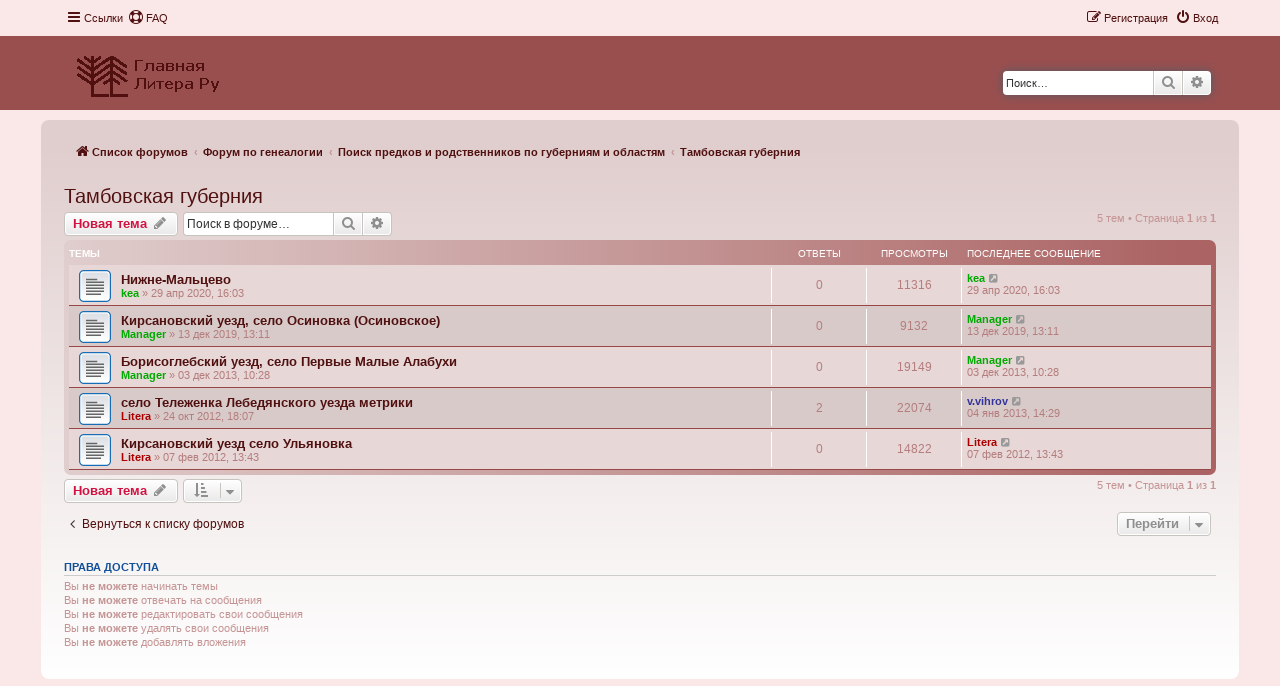

--- FILE ---
content_type: text/html; charset=UTF-8
request_url: https://forum.litera-ru.ru/viewforum.php?f=98&sid=0a6334adcbae26dbce4bd21f215b9176
body_size: 8161
content:
<!DOCTYPE html>
<html dir="ltr" lang="ru">
<head>
<meta charset="utf-8" />
<meta http-equiv="X-UA-Compatible" content="IE=edge">
<meta name="viewport" content="width=device-width, initial-scale=1" />

<title>Тамбовская губерния - </title>


	<link rel="canonical" href="https://forum.litera-ru.ru/viewforum.php?f=98">

<!--
	phpBB style name: Prosilver New Edition ( phpBB 3.3.7 )
	Based on style:   prosilver (this is the default phpBB3 style)
	Original author:  Tom Beddard ( http://www.subBlue.com/ )
	Modified by:      Origin ( https://caforum.fr )
-->


<link href="./assets/css/font-awesome.min.css?assets_version=6" rel="stylesheet">
<link href="./styles/prosilver/theme/stylesheet.css?assets_version=6" rel="stylesheet">
<link href="./styles/prosilver/theme/ru/stylesheet.css?assets_version=6" rel="stylesheet">
<link href="./styles/prosilver_ne/theme/prosilver_ne.css?assets_version=6" rel="stylesheet">




<!--[if lte IE 9]>
	<link href="./styles/prosilver/theme/tweaks.css?assets_version=6" rel="stylesheet">
<![endif]-->





</head>
<body id="phpbb" class="nojs notouch section-viewforum ltr ">


	<a id="top" class="top-anchor" accesskey="t"></a>
	<div id="page-header">
		<div class="navbar" role="navigation">
	<div class="navbar-container navbar-top">
	<div class="inner">

	<ul id="nav-main" class="nav-main linklist" role="menubar">

		<li id="quick-links" class="quick-links dropdown-container responsive-menu" data-skip-responsive="true">
			<a href="#" class="dropdown-trigger">
				<i class="icon fa-bars fa-fw" aria-hidden="true"></i><span>Ссылки</span>
			</a>
			<div class="dropdown">
				<div class="pointer"><div class="pointer-inner"></div></div>
				<ul class="dropdown-contents" role="menu">
					
											<li class="separator"></li>
																									<li>
								<a href="./search.php?search_id=unanswered&amp;sid=6f8c2b646be0aa5aff8e2b8593bbbf77" role="menuitem">
									<i class="icon fa-file-o fa-fw icon-gray" aria-hidden="true"></i><span>Темы без ответов</span>
								</a>
							</li>
							<li>
								<a href="./search.php?search_id=active_topics&amp;sid=6f8c2b646be0aa5aff8e2b8593bbbf77" role="menuitem">
									<i class="icon fa-file-o fa-fw icon-blue" aria-hidden="true"></i><span>Активные темы</span>
								</a>
							</li>
							<li class="separator"></li>
							<li>
								<a href="./search.php?sid=6f8c2b646be0aa5aff8e2b8593bbbf77" role="menuitem">
									<i class="icon fa-search fa-fw" aria-hidden="true"></i><span>Поиск</span>
								</a>
							</li>
					
										<li class="separator"></li>

									</ul>
			</div>
		</li>

				<li data-skip-responsive="true">
			<a href="/app.php/help/faq?sid=6f8c2b646be0aa5aff8e2b8593bbbf77" rel="help" title="Часто задаваемые вопросы" role="menuitem">
				<i class="icon fa-life-ring fa-fw" aria-hidden="true"></i><span>FAQ</span>
			</a>
		</li>
						
			<li class="rightside"  data-skip-responsive="true">
			<a href="./ucp.php?mode=login&amp;redirect=viewforum.php%3Ff%3D98&amp;sid=6f8c2b646be0aa5aff8e2b8593bbbf77" title="Вход" accesskey="x" role="menuitem">
				<i class="icon fa-power-off fa-fw" aria-hidden="true"></i><span>Вход</span>
			</a>
		</li>
					<li class="rightside" data-skip-responsive="true">
				<a href="./ucp.php?mode=register&amp;sid=6f8c2b646be0aa5aff8e2b8593bbbf77" role="menuitem">
					<i class="icon fa-pencil-square-o  fa-fw" aria-hidden="true"></i><span>Регистрация</span>
				</a>
			</li>
						</ul>
	</div>
	</div>
</div>		<div class="headerbar" role="banner">
		<div class="headerbar-container">
					<div class="inner">

			<div id="site-description" class="site-description">
				<a id="logo" class="logo" href="https://litera-ru.ru/" title="Список форумов">
					<span class="site_logo"></span>
				</a>
				<h1></h1>
				<p></p>
				<p class="skiplink"><a href="#start_here">Пропустить</a></p>
			</div>

									<div id="search-box" class="search-box search-header" role="search">
				<form action="./search.php?sid=6f8c2b646be0aa5aff8e2b8593bbbf77" method="get" id="search">
				<fieldset>
					<input name="keywords" id="keywords" type="search" maxlength="128" title="Ключевые слова" class="inputbox search tiny" size="20" value="" placeholder="Поиск…" />
					<button class="button button-search" type="submit" title="Поиск">
						<i class="icon fa-search fa-fw" aria-hidden="true"></i><span class="sr-only">Поиск</span>
					</button>
					<a href="./search.php?sid=6f8c2b646be0aa5aff8e2b8593bbbf77" class="button button-search-end" title="Расширенный поиск">
						<i class="icon fa-cog fa-fw" aria-hidden="true"></i><span class="sr-only">Расширенный поиск</span>
					</a>
					<input type="hidden" name="sid" value="6f8c2b646be0aa5aff8e2b8593bbbf77" />

				</fieldset>
				</form>
			</div>
						
			</div>
						</div>
			</div>
		</div>
		
<div id="wrap" class="wrap">		
				<div class="navbar nav-wrap" role="navigation">
	<div class="inner">
	<ul id="nav-breadcrumbs" class="nav-breadcrumbs linklist navlinks" role="menubar">
				
		
		<li class="breadcrumbs" itemscope itemtype="https://schema.org/BreadcrumbList">

			
							<span class="crumb" itemtype="https://schema.org/ListItem" itemprop="itemListElement" itemscope><a itemprop="item" href="./index.php?sid=6f8c2b646be0aa5aff8e2b8593bbbf77" accesskey="h" data-navbar-reference="index"><i class="icon fa-home fa-fw"></i><span itemprop="name">Список форумов</span></a><meta itemprop="position" content="1" /></span>

											
								<span class="crumb" itemtype="https://schema.org/ListItem" itemprop="itemListElement" itemscope data-forum-id="115"><a itemprop="item" href="./viewforum.php?f=115&amp;sid=6f8c2b646be0aa5aff8e2b8593bbbf77"><span itemprop="name">Форум по генеалогии</span></a><meta itemprop="position" content="2" /></span>
															
								<span class="crumb" itemtype="https://schema.org/ListItem" itemprop="itemListElement" itemscope data-forum-id="27"><a itemprop="item" href="./viewforum.php?f=27&amp;sid=6f8c2b646be0aa5aff8e2b8593bbbf77"><span itemprop="name">Поиск предков и родственников по губерниям и областям</span></a><meta itemprop="position" content="3" /></span>
															
								<span class="crumb" itemtype="https://schema.org/ListItem" itemprop="itemListElement" itemscope data-forum-id="98"><a itemprop="item" href="./viewforum.php?f=98&amp;sid=6f8c2b646be0aa5aff8e2b8593bbbf77"><span itemprop="name">Тамбовская губерния</span></a><meta itemprop="position" content="4" /></span>
							
					</li>

		
					<li class="rightside responsive-search">
				<a href="./search.php?sid=6f8c2b646be0aa5aff8e2b8593bbbf77" title="Параметры расширенного поиска" role="menuitem">
					<i class="icon fa-search fa-fw" aria-hidden="true"></i><span class="sr-only">Поиск</span>
				</a>
			</li>
			</ul>

	</div>
</div>

	
	<a id="start_here" class="anchor"></a>
	<div id="page-body" class="page-body" role="main">
		
		<h2 class="forum-title"><a href="./viewforum.php?f=98&amp;sid=6f8c2b646be0aa5aff8e2b8593bbbf77">Тамбовская губерния</a></h2>
<div>
	<!-- NOTE: remove the style="display: none" when you want to have the forum description on the forum body -->
	<div style="display: none !important;">Создайте тему по фамилии или селу которое ищете<br /></div>	</div>



	<div class="action-bar bar-top">

				
		<a href="./posting.php?mode=post&amp;f=98&amp;sid=6f8c2b646be0aa5aff8e2b8593bbbf77" class="button" title="Новая тема">
							<span>Новая тема</span> <i class="icon fa-pencil fa-fw" aria-hidden="true"></i>
					</a>
				
			<div class="search-box" role="search">
			<form method="get" id="forum-search" action="./search.php?sid=6f8c2b646be0aa5aff8e2b8593bbbf77">
			<fieldset>
				<input class="inputbox search tiny" type="search" name="keywords" id="search_keywords" size="20" placeholder="Поиск в форуме…" />
				<button class="button button-search" type="submit" title="Поиск">
					<i class="icon fa-search fa-fw" aria-hidden="true"></i><span class="sr-only">Поиск</span>
				</button>
				<a href="./search.php?fid%5B%5D=98&amp;sid=6f8c2b646be0aa5aff8e2b8593bbbf77" class="button button-search-end" title="Расширенный поиск">
					<i class="icon fa-cog fa-fw" aria-hidden="true"></i><span class="sr-only">Расширенный поиск</span>
				</a>
				<input type="hidden" name="fid[0]" value="98" />
<input type="hidden" name="sid" value="6f8c2b646be0aa5aff8e2b8593bbbf77" />

			</fieldset>
			</form>
		</div>
	
	<div class="pagination">
				5 тем
					&bull; Страница <strong>1</strong> из <strong>1</strong>
			</div>

	</div>




	
			<div class="forumbg">
		<div class="inner">
		<ul class="topiclist">
			<li class="header">
				<dl class="row-item">
					<dt><div class="list-inner">Темы</div></dt>
					<dd class="posts">Ответы</dd>
					<dd class="views">Просмотры</dd>
					<dd class="lastpost"><span>Последнее сообщение</span></dd>
				</dl>
			</li>
		</ul>
		<ul class="topiclist topics">
	
				<li class="row bg1">
						<dl class="row-item topic_read">
				<dt title="Нет непрочитанных сообщений">
										<div class="list-inner">
																		<a href="./viewtopic.php?t=14136&amp;sid=6f8c2b646be0aa5aff8e2b8593bbbf77" class="topictitle">Нижне-Мальцево</a>																								<br />
						
												<div class="responsive-show" style="display: none;">
							Последнее сообщение  <a href="./memberlist.php?mode=viewprofile&amp;u=56&amp;sid=6f8c2b646be0aa5aff8e2b8593bbbf77" style="color: #00AA00;" class="username-coloured">kea</a> &laquo; <a href="./viewtopic.php?p=15673&amp;sid=6f8c2b646be0aa5aff8e2b8593bbbf77#p15673" title="Перейти к последнему сообщению"><time datetime="2020-04-29T13:03:23+00:00">29 апр 2020, 16:03</time></a>
													</div>
													
						<div class="topic-poster responsive-hide left-box">
																												 <a href="./memberlist.php?mode=viewprofile&amp;u=56&amp;sid=6f8c2b646be0aa5aff8e2b8593bbbf77" style="color: #00AA00;" class="username-coloured">kea</a> &raquo; <time datetime="2020-04-29T13:03:23+00:00">29 апр 2020, 16:03</time>
																				</div>

						
											</div>
				</dt>
				<dd class="posts">0 <dfn>Ответы</dfn></dd>
				<dd class="views">11316 <dfn>Просмотры</dfn></dd>
				<dd class="lastpost">
					<span><dfn>Последнее сообщение </dfn> <a href="./memberlist.php?mode=viewprofile&amp;u=56&amp;sid=6f8c2b646be0aa5aff8e2b8593bbbf77" style="color: #00AA00;" class="username-coloured">kea</a>													<a href="./viewtopic.php?p=15673&amp;sid=6f8c2b646be0aa5aff8e2b8593bbbf77#p15673" title="Перейти к последнему сообщению">
								<i class="icon fa-external-link-square fa-fw icon-lightgray icon-md" aria-hidden="true"></i><span class="sr-only"></span>
							</a>
												<br /><time datetime="2020-04-29T13:03:23+00:00">29 апр 2020, 16:03</time>
					</span>
				</dd>
			</dl>
					</li>
		
	

	
	
				<li class="row bg2">
						<dl class="row-item topic_read">
				<dt title="Нет непрочитанных сообщений">
										<div class="list-inner">
																		<a href="./viewtopic.php?t=14014&amp;sid=6f8c2b646be0aa5aff8e2b8593bbbf77" class="topictitle">Кирсановский уезд, село Осиновка (Осиновское)</a>																								<br />
						
												<div class="responsive-show" style="display: none;">
							Последнее сообщение  <a href="./memberlist.php?mode=viewprofile&amp;u=1392&amp;sid=6f8c2b646be0aa5aff8e2b8593bbbf77" style="color: #00AA00;" class="username-coloured">Manager</a> &laquo; <a href="./viewtopic.php?p=15543&amp;sid=6f8c2b646be0aa5aff8e2b8593bbbf77#p15543" title="Перейти к последнему сообщению"><time datetime="2019-12-13T10:11:14+00:00">13 дек 2019, 13:11</time></a>
													</div>
													
						<div class="topic-poster responsive-hide left-box">
																												 <a href="./memberlist.php?mode=viewprofile&amp;u=1392&amp;sid=6f8c2b646be0aa5aff8e2b8593bbbf77" style="color: #00AA00;" class="username-coloured">Manager</a> &raquo; <time datetime="2019-12-13T10:11:14+00:00">13 дек 2019, 13:11</time>
																				</div>

						
											</div>
				</dt>
				<dd class="posts">0 <dfn>Ответы</dfn></dd>
				<dd class="views">9132 <dfn>Просмотры</dfn></dd>
				<dd class="lastpost">
					<span><dfn>Последнее сообщение </dfn> <a href="./memberlist.php?mode=viewprofile&amp;u=1392&amp;sid=6f8c2b646be0aa5aff8e2b8593bbbf77" style="color: #00AA00;" class="username-coloured">Manager</a>													<a href="./viewtopic.php?p=15543&amp;sid=6f8c2b646be0aa5aff8e2b8593bbbf77#p15543" title="Перейти к последнему сообщению">
								<i class="icon fa-external-link-square fa-fw icon-lightgray icon-md" aria-hidden="true"></i><span class="sr-only"></span>
							</a>
												<br /><time datetime="2019-12-13T10:11:14+00:00">13 дек 2019, 13:11</time>
					</span>
				</dd>
			</dl>
					</li>
		
	

	
	
				<li class="row bg1">
						<dl class="row-item topic_read">
				<dt title="Нет непрочитанных сообщений">
										<div class="list-inner">
																		<a href="./viewtopic.php?t=1068&amp;sid=6f8c2b646be0aa5aff8e2b8593bbbf77" class="topictitle">Борисоглебский уезд, село Первые Малые Алабухи</a>																								<br />
						
												<div class="responsive-show" style="display: none;">
							Последнее сообщение  <a href="./memberlist.php?mode=viewprofile&amp;u=1392&amp;sid=6f8c2b646be0aa5aff8e2b8593bbbf77" style="color: #00AA00;" class="username-coloured">Manager</a> &laquo; <a href="./viewtopic.php?p=1671&amp;sid=6f8c2b646be0aa5aff8e2b8593bbbf77#p1671" title="Перейти к последнему сообщению"><time datetime="2013-12-03T07:28:08+00:00">03 дек 2013, 10:28</time></a>
													</div>
													
						<div class="topic-poster responsive-hide left-box">
																												 <a href="./memberlist.php?mode=viewprofile&amp;u=1392&amp;sid=6f8c2b646be0aa5aff8e2b8593bbbf77" style="color: #00AA00;" class="username-coloured">Manager</a> &raquo; <time datetime="2013-12-03T07:28:08+00:00">03 дек 2013, 10:28</time>
																				</div>

						
											</div>
				</dt>
				<dd class="posts">0 <dfn>Ответы</dfn></dd>
				<dd class="views">19149 <dfn>Просмотры</dfn></dd>
				<dd class="lastpost">
					<span><dfn>Последнее сообщение </dfn> <a href="./memberlist.php?mode=viewprofile&amp;u=1392&amp;sid=6f8c2b646be0aa5aff8e2b8593bbbf77" style="color: #00AA00;" class="username-coloured">Manager</a>													<a href="./viewtopic.php?p=1671&amp;sid=6f8c2b646be0aa5aff8e2b8593bbbf77#p1671" title="Перейти к последнему сообщению">
								<i class="icon fa-external-link-square fa-fw icon-lightgray icon-md" aria-hidden="true"></i><span class="sr-only"></span>
							</a>
												<br /><time datetime="2013-12-03T07:28:08+00:00">03 дек 2013, 10:28</time>
					</span>
				</dd>
			</dl>
					</li>
		
	

	
	
				<li class="row bg2">
						<dl class="row-item topic_read">
				<dt title="Нет непрочитанных сообщений">
										<div class="list-inner">
																		<a href="./viewtopic.php?t=772&amp;sid=6f8c2b646be0aa5aff8e2b8593bbbf77" class="topictitle">село Тележенка Лебедянского уезда метрики</a>																								<br />
						
												<div class="responsive-show" style="display: none;">
							Последнее сообщение  <a href="./memberlist.php?mode=viewprofile&amp;u=1412&amp;sid=6f8c2b646be0aa5aff8e2b8593bbbf77" style="color: #333399;" class="username-coloured">v.vihrov</a> &laquo; <a href="./viewtopic.php?p=1277&amp;sid=6f8c2b646be0aa5aff8e2b8593bbbf77#p1277" title="Перейти к последнему сообщению"><time datetime="2013-01-04T11:29:21+00:00">04 янв 2013, 14:29</time></a>
													</div>
														<span class="responsive-show left-box" style="display: none;">Ответы: <strong>2</strong></span>
													
						<div class="topic-poster responsive-hide left-box">
																												 <a href="./memberlist.php?mode=viewprofile&amp;u=2&amp;sid=6f8c2b646be0aa5aff8e2b8593bbbf77" style="color: #AA0000;" class="username-coloured">Litera</a> &raquo; <time datetime="2012-10-24T15:07:41+00:00">24 окт 2012, 18:07</time>
																				</div>

						
											</div>
				</dt>
				<dd class="posts">2 <dfn>Ответы</dfn></dd>
				<dd class="views">22074 <dfn>Просмотры</dfn></dd>
				<dd class="lastpost">
					<span><dfn>Последнее сообщение </dfn> <a href="./memberlist.php?mode=viewprofile&amp;u=1412&amp;sid=6f8c2b646be0aa5aff8e2b8593bbbf77" style="color: #333399;" class="username-coloured">v.vihrov</a>													<a href="./viewtopic.php?p=1277&amp;sid=6f8c2b646be0aa5aff8e2b8593bbbf77#p1277" title="Перейти к последнему сообщению">
								<i class="icon fa-external-link-square fa-fw icon-lightgray icon-md" aria-hidden="true"></i><span class="sr-only"></span>
							</a>
												<br /><time datetime="2013-01-04T11:29:21+00:00">04 янв 2013, 14:29</time>
					</span>
				</dd>
			</dl>
					</li>
		
	

	
	
				<li class="row bg1">
						<dl class="row-item topic_read">
				<dt title="Нет непрочитанных сообщений">
										<div class="list-inner">
																		<a href="./viewtopic.php?t=599&amp;sid=6f8c2b646be0aa5aff8e2b8593bbbf77" class="topictitle">Кирсановский уезд село Ульяновка</a>																								<br />
						
												<div class="responsive-show" style="display: none;">
							Последнее сообщение  <a href="./memberlist.php?mode=viewprofile&amp;u=2&amp;sid=6f8c2b646be0aa5aff8e2b8593bbbf77" style="color: #AA0000;" class="username-coloured">Litera</a> &laquo; <a href="./viewtopic.php?p=726&amp;sid=6f8c2b646be0aa5aff8e2b8593bbbf77#p726" title="Перейти к последнему сообщению"><time datetime="2012-02-07T10:43:39+00:00">07 фев 2012, 13:43</time></a>
													</div>
													
						<div class="topic-poster responsive-hide left-box">
																												 <a href="./memberlist.php?mode=viewprofile&amp;u=2&amp;sid=6f8c2b646be0aa5aff8e2b8593bbbf77" style="color: #AA0000;" class="username-coloured">Litera</a> &raquo; <time datetime="2012-02-07T10:43:39+00:00">07 фев 2012, 13:43</time>
																				</div>

						
											</div>
				</dt>
				<dd class="posts">0 <dfn>Ответы</dfn></dd>
				<dd class="views">14822 <dfn>Просмотры</dfn></dd>
				<dd class="lastpost">
					<span><dfn>Последнее сообщение </dfn> <a href="./memberlist.php?mode=viewprofile&amp;u=2&amp;sid=6f8c2b646be0aa5aff8e2b8593bbbf77" style="color: #AA0000;" class="username-coloured">Litera</a>													<a href="./viewtopic.php?p=726&amp;sid=6f8c2b646be0aa5aff8e2b8593bbbf77#p726" title="Перейти к последнему сообщению">
								<i class="icon fa-external-link-square fa-fw icon-lightgray icon-md" aria-hidden="true"></i><span class="sr-only"></span>
							</a>
												<br /><time datetime="2012-02-07T10:43:39+00:00">07 фев 2012, 13:43</time>
					</span>
				</dd>
			</dl>
					</li>
		
				</ul>
		</div>
	</div>
	

	<div class="action-bar bar-bottom">
					
			<a href="./posting.php?mode=post&amp;f=98&amp;sid=6f8c2b646be0aa5aff8e2b8593bbbf77" class="button" title="Новая тема">
							<span>Новая тема</span> <i class="icon fa-pencil fa-fw" aria-hidden="true"></i>
						</a>

					
					<form method="post" action="./viewforum.php?f=98&amp;sid=6f8c2b646be0aa5aff8e2b8593bbbf77">
			<div class="dropdown-container dropdown-container-left dropdown-button-control sort-tools">
	<span title="Настройки отображения и сортировки" class="button button-secondary dropdown-trigger dropdown-select">
		<i class="icon fa-sort-amount-asc fa-fw" aria-hidden="true"></i>
		<span class="caret"><i class="icon fa-sort-down fa-fw" aria-hidden="true"></i></span>
	</span>
	<div class="dropdown hidden">
		<div class="pointer"><div class="pointer-inner"></div></div>
		<div class="dropdown-contents">
			<fieldset class="display-options">
							<label>Показать: <select name="st" id="st"><option value="0" selected="selected">Все темы</option><option value="1">1 день</option><option value="7">7 дней</option><option value="14">2 недели</option><option value="30">1 месяц</option><option value="90">3 месяца</option><option value="180">6 месяцев</option><option value="365">1 год</option></select></label>
								<label>Поле сортировки: <select name="sk" id="sk"><option value="a">Автор</option><option value="t" selected="selected">Время размещения</option><option value="r">Ответы</option><option value="s">Заголовок</option><option value="v">Просмотры</option></select></label>
				<label>Порядок: <select name="sd" id="sd"><option value="a">по возрастанию</option><option value="d" selected="selected">по убыванию</option></select></label>
								<hr class="dashed" />
				<input type="submit" class="button2" name="sort" value="Перейти" />
						</fieldset>
		</div>
	</div>
</div>
			</form>
		
		<div class="pagination">
						5 тем
							 &bull; Страница <strong>1</strong> из <strong>1</strong>
					</div>
	</div>


<div class="action-bar actions-jump">
		<p class="jumpbox-return">
		<a href="./index.php?sid=6f8c2b646be0aa5aff8e2b8593bbbf77" class="left-box arrow-left" accesskey="r">
			<i class="icon fa-angle-left fa-fw icon-black" aria-hidden="true"></i><span>Вернуться к списку форумов</span>
		</a>
	</p>
	
		<div class="jumpbox dropdown-container dropdown-container-right dropdown-up dropdown-left dropdown-button-control" id="jumpbox">
			<span title="Перейти" class="button button-secondary dropdown-trigger dropdown-select">
				<span>Перейти</span>
				<span class="caret"><i class="icon fa-sort-down fa-fw" aria-hidden="true"></i></span>
			</span>
		<div class="dropdown">
			<div class="pointer"><div class="pointer-inner"></div></div>
			<ul class="dropdown-contents">
																				<li><a href="./viewforum.php?f=115&amp;sid=6f8c2b646be0aa5aff8e2b8593bbbf77" class="jumpbox-cat-link"> <span> Форум по генеалогии</span></a></li>
																<li><a href="./viewforum.php?f=27&amp;sid=6f8c2b646be0aa5aff8e2b8593bbbf77" class="jumpbox-sub-link"><span class="spacer"></span> <span>&#8627; &nbsp; Поиск предков и родственников по губерниям и областям</span></a></li>
																<li><a href="./viewforum.php?f=108&amp;sid=6f8c2b646be0aa5aff8e2b8593bbbf77" class="jumpbox-sub-link"><span class="spacer"></span><span class="spacer"></span> <span>&#8627; &nbsp; Рекомендация + образцы/пояснения</span></a></li>
																<li><a href="./viewforum.php?f=63&amp;sid=6f8c2b646be0aa5aff8e2b8593bbbf77" class="jumpbox-sub-link"><span class="spacer"></span><span class="spacer"></span> <span>&#8627; &nbsp; Владимирская губерния</span></a></li>
																<li><a href="./viewforum.php?f=64&amp;sid=6f8c2b646be0aa5aff8e2b8593bbbf77" class="jumpbox-sub-link"><span class="spacer"></span><span class="spacer"></span> <span>&#8627; &nbsp; Вологодская губерния</span></a></li>
																<li><a href="./viewforum.php?f=66&amp;sid=6f8c2b646be0aa5aff8e2b8593bbbf77" class="jumpbox-sub-link"><span class="spacer"></span><span class="spacer"></span> <span>&#8627; &nbsp; Воронежская губерния</span></a></li>
																<li><a href="./viewforum.php?f=67&amp;sid=6f8c2b646be0aa5aff8e2b8593bbbf77" class="jumpbox-sub-link"><span class="spacer"></span><span class="spacer"></span> <span>&#8627; &nbsp; Вятская губерния</span></a></li>
																<li><a href="./viewforum.php?f=69&amp;sid=6f8c2b646be0aa5aff8e2b8593bbbf77" class="jumpbox-sub-link"><span class="spacer"></span><span class="spacer"></span> <span>&#8627; &nbsp; Екатеринославская губерния</span></a></li>
																<li><a href="./viewforum.php?f=177&amp;sid=6f8c2b646be0aa5aff8e2b8593bbbf77" class="jumpbox-sub-link"><span class="spacer"></span><span class="spacer"></span> <span>&#8627; &nbsp; Иркутская губерния</span></a></li>
																<li><a href="./viewforum.php?f=70&amp;sid=6f8c2b646be0aa5aff8e2b8593bbbf77" class="jumpbox-sub-link"><span class="spacer"></span><span class="spacer"></span> <span>&#8627; &nbsp; Казанская губерния</span></a></li>
																<li><a href="./viewforum.php?f=71&amp;sid=6f8c2b646be0aa5aff8e2b8593bbbf77" class="jumpbox-sub-link"><span class="spacer"></span><span class="spacer"></span> <span>&#8627; &nbsp; Калужская губерния</span></a></li>
																<li><a href="./viewforum.php?f=72&amp;sid=6f8c2b646be0aa5aff8e2b8593bbbf77" class="jumpbox-sub-link"><span class="spacer"></span><span class="spacer"></span> <span>&#8627; &nbsp; Киевская губерния</span></a></li>
																<li><a href="./viewforum.php?f=74&amp;sid=6f8c2b646be0aa5aff8e2b8593bbbf77" class="jumpbox-sub-link"><span class="spacer"></span><span class="spacer"></span> <span>&#8627; &nbsp; Костромская губерния</span></a></li>
																<li><a href="./viewforum.php?f=76&amp;sid=6f8c2b646be0aa5aff8e2b8593bbbf77" class="jumpbox-sub-link"><span class="spacer"></span><span class="spacer"></span> <span>&#8627; &nbsp; Курская губерния</span></a></li>
																<li><a href="./viewforum.php?f=78&amp;sid=6f8c2b646be0aa5aff8e2b8593bbbf77" class="jumpbox-sub-link"><span class="spacer"></span><span class="spacer"></span> <span>&#8627; &nbsp; Минская губерния</span></a></li>
																<li><a href="./viewforum.php?f=79&amp;sid=6f8c2b646be0aa5aff8e2b8593bbbf77" class="jumpbox-sub-link"><span class="spacer"></span><span class="spacer"></span> <span>&#8627; &nbsp; Могилевская губерния</span></a></li>
																<li><a href="./viewforum.php?f=80&amp;sid=6f8c2b646be0aa5aff8e2b8593bbbf77" class="jumpbox-sub-link"><span class="spacer"></span><span class="spacer"></span> <span>&#8627; &nbsp; Московская губерния</span></a></li>
																<li><a href="./viewforum.php?f=152&amp;sid=6f8c2b646be0aa5aff8e2b8593bbbf77" class="jumpbox-sub-link"><span class="spacer"></span><span class="spacer"></span><span class="spacer"></span> <span>&#8627; &nbsp; Москва город</span></a></li>
																<li><a href="./viewforum.php?f=81&amp;sid=6f8c2b646be0aa5aff8e2b8593bbbf77" class="jumpbox-sub-link"><span class="spacer"></span><span class="spacer"></span> <span>&#8627; &nbsp; Нижегородская губерния</span></a></li>
																<li><a href="./viewforum.php?f=82&amp;sid=6f8c2b646be0aa5aff8e2b8593bbbf77" class="jumpbox-sub-link"><span class="spacer"></span><span class="spacer"></span> <span>&#8627; &nbsp; Новгородская губерния</span></a></li>
																<li><a href="./viewforum.php?f=85&amp;sid=6f8c2b646be0aa5aff8e2b8593bbbf77" class="jumpbox-sub-link"><span class="spacer"></span><span class="spacer"></span> <span>&#8627; &nbsp; Орловская губерния</span></a></li>
																<li><a href="./viewforum.php?f=86&amp;sid=6f8c2b646be0aa5aff8e2b8593bbbf77" class="jumpbox-sub-link"><span class="spacer"></span><span class="spacer"></span> <span>&#8627; &nbsp; Пензенская губерния</span></a></li>
																<li><a href="./viewforum.php?f=87&amp;sid=6f8c2b646be0aa5aff8e2b8593bbbf77" class="jumpbox-sub-link"><span class="spacer"></span><span class="spacer"></span> <span>&#8627; &nbsp; Пермская губерния</span></a></li>
																<li><a href="./viewforum.php?f=88&amp;sid=6f8c2b646be0aa5aff8e2b8593bbbf77" class="jumpbox-sub-link"><span class="spacer"></span><span class="spacer"></span> <span>&#8627; &nbsp; Подольская губерния</span></a></li>
																<li><a href="./viewforum.php?f=89&amp;sid=6f8c2b646be0aa5aff8e2b8593bbbf77" class="jumpbox-sub-link"><span class="spacer"></span><span class="spacer"></span> <span>&#8627; &nbsp; Полтавская губерния</span></a></li>
																<li><a href="./viewforum.php?f=90&amp;sid=6f8c2b646be0aa5aff8e2b8593bbbf77" class="jumpbox-sub-link"><span class="spacer"></span><span class="spacer"></span> <span>&#8627; &nbsp; Псковская губерния</span></a></li>
																<li><a href="./viewforum.php?f=91&amp;sid=6f8c2b646be0aa5aff8e2b8593bbbf77" class="jumpbox-sub-link"><span class="spacer"></span><span class="spacer"></span> <span>&#8627; &nbsp; Рязанская губерния</span></a></li>
																<li><a href="./viewforum.php?f=92&amp;sid=6f8c2b646be0aa5aff8e2b8593bbbf77" class="jumpbox-sub-link"><span class="spacer"></span><span class="spacer"></span> <span>&#8627; &nbsp; Самарская губерния</span></a></li>
																<li><a href="./viewforum.php?f=93&amp;sid=6f8c2b646be0aa5aff8e2b8593bbbf77" class="jumpbox-sub-link"><span class="spacer"></span><span class="spacer"></span> <span>&#8627; &nbsp; Санкт-Петербургская губерния</span></a></li>
																<li><a href="./viewforum.php?f=151&amp;sid=6f8c2b646be0aa5aff8e2b8593bbbf77" class="jumpbox-sub-link"><span class="spacer"></span><span class="spacer"></span><span class="spacer"></span> <span>&#8627; &nbsp; Санкт-Петербург город</span></a></li>
																<li><a href="./viewforum.php?f=94&amp;sid=6f8c2b646be0aa5aff8e2b8593bbbf77" class="jumpbox-sub-link"><span class="spacer"></span><span class="spacer"></span> <span>&#8627; &nbsp; Саратовская губерния</span></a></li>
																<li><a href="./viewforum.php?f=96&amp;sid=6f8c2b646be0aa5aff8e2b8593bbbf77" class="jumpbox-sub-link"><span class="spacer"></span><span class="spacer"></span> <span>&#8627; &nbsp; Смоленская губерния</span></a></li>
																<li><a href="./viewforum.php?f=98&amp;sid=6f8c2b646be0aa5aff8e2b8593bbbf77" class="jumpbox-sub-link"><span class="spacer"></span><span class="spacer"></span> <span>&#8627; &nbsp; Тамбовская губерния</span></a></li>
																<li><a href="./viewforum.php?f=99&amp;sid=6f8c2b646be0aa5aff8e2b8593bbbf77" class="jumpbox-sub-link"><span class="spacer"></span><span class="spacer"></span> <span>&#8627; &nbsp; Тверская губерния</span></a></li>
																<li><a href="./viewforum.php?f=100&amp;sid=6f8c2b646be0aa5aff8e2b8593bbbf77" class="jumpbox-sub-link"><span class="spacer"></span><span class="spacer"></span> <span>&#8627; &nbsp; Тульская губерния</span></a></li>
																<li><a href="./viewforum.php?f=101&amp;sid=6f8c2b646be0aa5aff8e2b8593bbbf77" class="jumpbox-sub-link"><span class="spacer"></span><span class="spacer"></span> <span>&#8627; &nbsp; Уфимская губерния</span></a></li>
																<li><a href="./viewforum.php?f=104&amp;sid=6f8c2b646be0aa5aff8e2b8593bbbf77" class="jumpbox-sub-link"><span class="spacer"></span><span class="spacer"></span> <span>&#8627; &nbsp; Черниговская губерния</span></a></li>
																<li><a href="./viewforum.php?f=106&amp;sid=6f8c2b646be0aa5aff8e2b8593bbbf77" class="jumpbox-sub-link"><span class="spacer"></span><span class="spacer"></span> <span>&#8627; &nbsp; Ярославская губерния</span></a></li>
																<li><a href="./viewforum.php?f=122&amp;sid=6f8c2b646be0aa5aff8e2b8593bbbf77" class="jumpbox-sub-link"><span class="spacer"></span><span class="spacer"></span> <span>&#8627; &nbsp; ... другие губернии, области и территории</span></a></li>
																<li><a href="./viewforum.php?f=123&amp;sid=6f8c2b646be0aa5aff8e2b8593bbbf77" class="jumpbox-sub-link"><span class="spacer"></span><span class="spacer"></span><span class="spacer"></span> <span>&#8627; &nbsp; !!! Не можете найти губернию? Убедитесь что ее нет в полном списке</span></a></li>
																<li><a href="./viewforum.php?f=58&amp;sid=6f8c2b646be0aa5aff8e2b8593bbbf77" class="jumpbox-sub-link"><span class="spacer"></span><span class="spacer"></span><span class="spacer"></span> <span>&#8627; &nbsp; Архангельская губерния</span></a></li>
																<li><a href="./viewforum.php?f=59&amp;sid=6f8c2b646be0aa5aff8e2b8593bbbf77" class="jumpbox-sub-link"><span class="spacer"></span><span class="spacer"></span><span class="spacer"></span> <span>&#8627; &nbsp; Астраханская губерния</span></a></li>
																<li><a href="./viewforum.php?f=60&amp;sid=6f8c2b646be0aa5aff8e2b8593bbbf77" class="jumpbox-sub-link"><span class="spacer"></span><span class="spacer"></span><span class="spacer"></span> <span>&#8627; &nbsp; Бессарабская губерния</span></a></li>
																<li><a href="./viewforum.php?f=61&amp;sid=6f8c2b646be0aa5aff8e2b8593bbbf77" class="jumpbox-sub-link"><span class="spacer"></span><span class="spacer"></span><span class="spacer"></span> <span>&#8627; &nbsp; Виленская губерния</span></a></li>
																<li><a href="./viewforum.php?f=62&amp;sid=6f8c2b646be0aa5aff8e2b8593bbbf77" class="jumpbox-sub-link"><span class="spacer"></span><span class="spacer"></span><span class="spacer"></span> <span>&#8627; &nbsp; Витебская губерния</span></a></li>
																<li><a href="./viewforum.php?f=65&amp;sid=6f8c2b646be0aa5aff8e2b8593bbbf77" class="jumpbox-sub-link"><span class="spacer"></span><span class="spacer"></span><span class="spacer"></span> <span>&#8627; &nbsp; Волынская губерния</span></a></li>
																<li><a href="./viewforum.php?f=68&amp;sid=6f8c2b646be0aa5aff8e2b8593bbbf77" class="jumpbox-sub-link"><span class="spacer"></span><span class="spacer"></span><span class="spacer"></span> <span>&#8627; &nbsp; Гродненская губерния</span></a></li>
																<li><a href="./viewforum.php?f=73&amp;sid=6f8c2b646be0aa5aff8e2b8593bbbf77" class="jumpbox-sub-link"><span class="spacer"></span><span class="spacer"></span><span class="spacer"></span> <span>&#8627; &nbsp; Ковенская губерния</span></a></li>
																<li><a href="./viewforum.php?f=75&amp;sid=6f8c2b646be0aa5aff8e2b8593bbbf77" class="jumpbox-sub-link"><span class="spacer"></span><span class="spacer"></span><span class="spacer"></span> <span>&#8627; &nbsp; Курляндская губерния</span></a></li>
																<li><a href="./viewforum.php?f=77&amp;sid=6f8c2b646be0aa5aff8e2b8593bbbf77" class="jumpbox-sub-link"><span class="spacer"></span><span class="spacer"></span><span class="spacer"></span> <span>&#8627; &nbsp; Лифляндская губерния</span></a></li>
																<li><a href="./viewforum.php?f=83&amp;sid=6f8c2b646be0aa5aff8e2b8593bbbf77" class="jumpbox-sub-link"><span class="spacer"></span><span class="spacer"></span><span class="spacer"></span> <span>&#8627; &nbsp; Олонецкая губерния</span></a></li>
																<li><a href="./viewforum.php?f=84&amp;sid=6f8c2b646be0aa5aff8e2b8593bbbf77" class="jumpbox-sub-link"><span class="spacer"></span><span class="spacer"></span><span class="spacer"></span> <span>&#8627; &nbsp; Оренбургская губерния</span></a></li>
																<li><a href="./viewforum.php?f=95&amp;sid=6f8c2b646be0aa5aff8e2b8593bbbf77" class="jumpbox-sub-link"><span class="spacer"></span><span class="spacer"></span><span class="spacer"></span> <span>&#8627; &nbsp; Симбирская губерния</span></a></li>
																<li><a href="./viewforum.php?f=153&amp;sid=6f8c2b646be0aa5aff8e2b8593bbbf77" class="jumpbox-sub-link"><span class="spacer"></span><span class="spacer"></span><span class="spacer"></span> <span>&#8627; &nbsp; Таврическая губерния</span></a></li>
																<li><a href="./viewforum.php?f=102&amp;sid=6f8c2b646be0aa5aff8e2b8593bbbf77" class="jumpbox-sub-link"><span class="spacer"></span><span class="spacer"></span><span class="spacer"></span> <span>&#8627; &nbsp; Харьковская губерния</span></a></li>
																<li><a href="./viewforum.php?f=103&amp;sid=6f8c2b646be0aa5aff8e2b8593bbbf77" class="jumpbox-sub-link"><span class="spacer"></span><span class="spacer"></span><span class="spacer"></span> <span>&#8627; &nbsp; Херсонская губерния</span></a></li>
																<li><a href="./viewforum.php?f=105&amp;sid=6f8c2b646be0aa5aff8e2b8593bbbf77" class="jumpbox-sub-link"><span class="spacer"></span><span class="spacer"></span><span class="spacer"></span> <span>&#8627; &nbsp; Эстляндская губерния</span></a></li>
																<li><a href="./viewforum.php?f=26&amp;sid=6f8c2b646be0aa5aff8e2b8593bbbf77" class="jumpbox-sub-link"><span class="spacer"></span> <span>&#8627; &nbsp; Поиск предков по редким фамилиям, разбитым по буквам алфавита</span></a></li>
																<li><a href="./viewforum.php?f=107&amp;sid=6f8c2b646be0aa5aff8e2b8593bbbf77" class="jumpbox-sub-link"><span class="spacer"></span><span class="spacer"></span> <span>&#8627; &nbsp; Рекомендация + образцы/пояснения</span></a></li>
																<li><a href="./viewforum.php?f=29&amp;sid=6f8c2b646be0aa5aff8e2b8593bbbf77" class="jumpbox-sub-link"><span class="spacer"></span><span class="spacer"></span> <span>&#8627; &nbsp; Фамилии на букву А</span></a></li>
																<li><a href="./viewforum.php?f=30&amp;sid=6f8c2b646be0aa5aff8e2b8593bbbf77" class="jumpbox-sub-link"><span class="spacer"></span><span class="spacer"></span> <span>&#8627; &nbsp; Фамилии на букву Б</span></a></li>
																<li><a href="./viewforum.php?f=31&amp;sid=6f8c2b646be0aa5aff8e2b8593bbbf77" class="jumpbox-sub-link"><span class="spacer"></span><span class="spacer"></span> <span>&#8627; &nbsp; Фамилии на букву В</span></a></li>
																<li><a href="./viewforum.php?f=32&amp;sid=6f8c2b646be0aa5aff8e2b8593bbbf77" class="jumpbox-sub-link"><span class="spacer"></span><span class="spacer"></span> <span>&#8627; &nbsp; Фамилии на букву Г</span></a></li>
																<li><a href="./viewforum.php?f=33&amp;sid=6f8c2b646be0aa5aff8e2b8593bbbf77" class="jumpbox-sub-link"><span class="spacer"></span><span class="spacer"></span> <span>&#8627; &nbsp; Фамилии на букву Д</span></a></li>
																<li><a href="./viewforum.php?f=34&amp;sid=6f8c2b646be0aa5aff8e2b8593bbbf77" class="jumpbox-sub-link"><span class="spacer"></span><span class="spacer"></span> <span>&#8627; &nbsp; Фамилии на букву Е</span></a></li>
																<li><a href="./viewforum.php?f=35&amp;sid=6f8c2b646be0aa5aff8e2b8593bbbf77" class="jumpbox-sub-link"><span class="spacer"></span><span class="spacer"></span> <span>&#8627; &nbsp; Фамилии на букву Ж</span></a></li>
																<li><a href="./viewforum.php?f=36&amp;sid=6f8c2b646be0aa5aff8e2b8593bbbf77" class="jumpbox-sub-link"><span class="spacer"></span><span class="spacer"></span> <span>&#8627; &nbsp; Фамилии на букву З</span></a></li>
																<li><a href="./viewforum.php?f=37&amp;sid=6f8c2b646be0aa5aff8e2b8593bbbf77" class="jumpbox-sub-link"><span class="spacer"></span><span class="spacer"></span> <span>&#8627; &nbsp; Фамилии на букву И</span></a></li>
																<li><a href="./viewforum.php?f=38&amp;sid=6f8c2b646be0aa5aff8e2b8593bbbf77" class="jumpbox-sub-link"><span class="spacer"></span><span class="spacer"></span> <span>&#8627; &nbsp; Фамилии на букву К</span></a></li>
																<li><a href="./viewforum.php?f=39&amp;sid=6f8c2b646be0aa5aff8e2b8593bbbf77" class="jumpbox-sub-link"><span class="spacer"></span><span class="spacer"></span> <span>&#8627; &nbsp; Фамилии на букву Л</span></a></li>
																<li><a href="./viewforum.php?f=40&amp;sid=6f8c2b646be0aa5aff8e2b8593bbbf77" class="jumpbox-sub-link"><span class="spacer"></span><span class="spacer"></span> <span>&#8627; &nbsp; Фамилии на букву М</span></a></li>
																<li><a href="./viewforum.php?f=41&amp;sid=6f8c2b646be0aa5aff8e2b8593bbbf77" class="jumpbox-sub-link"><span class="spacer"></span><span class="spacer"></span> <span>&#8627; &nbsp; Фамилии на букву Н</span></a></li>
																<li><a href="./viewforum.php?f=42&amp;sid=6f8c2b646be0aa5aff8e2b8593bbbf77" class="jumpbox-sub-link"><span class="spacer"></span><span class="spacer"></span> <span>&#8627; &nbsp; Фамилии на букву О</span></a></li>
																<li><a href="./viewforum.php?f=43&amp;sid=6f8c2b646be0aa5aff8e2b8593bbbf77" class="jumpbox-sub-link"><span class="spacer"></span><span class="spacer"></span> <span>&#8627; &nbsp; Фамилии на букву П</span></a></li>
																<li><a href="./viewforum.php?f=44&amp;sid=6f8c2b646be0aa5aff8e2b8593bbbf77" class="jumpbox-sub-link"><span class="spacer"></span><span class="spacer"></span> <span>&#8627; &nbsp; Фамилии на букву Р</span></a></li>
																<li><a href="./viewforum.php?f=45&amp;sid=6f8c2b646be0aa5aff8e2b8593bbbf77" class="jumpbox-sub-link"><span class="spacer"></span><span class="spacer"></span> <span>&#8627; &nbsp; Фамилии на букву С</span></a></li>
																<li><a href="./viewforum.php?f=46&amp;sid=6f8c2b646be0aa5aff8e2b8593bbbf77" class="jumpbox-sub-link"><span class="spacer"></span><span class="spacer"></span> <span>&#8627; &nbsp; Фамилии на букву Т</span></a></li>
																<li><a href="./viewforum.php?f=47&amp;sid=6f8c2b646be0aa5aff8e2b8593bbbf77" class="jumpbox-sub-link"><span class="spacer"></span><span class="spacer"></span> <span>&#8627; &nbsp; Фамилии на букву У</span></a></li>
																<li><a href="./viewforum.php?f=48&amp;sid=6f8c2b646be0aa5aff8e2b8593bbbf77" class="jumpbox-sub-link"><span class="spacer"></span><span class="spacer"></span> <span>&#8627; &nbsp; Фамилии на букву Ф</span></a></li>
																<li><a href="./viewforum.php?f=49&amp;sid=6f8c2b646be0aa5aff8e2b8593bbbf77" class="jumpbox-sub-link"><span class="spacer"></span><span class="spacer"></span> <span>&#8627; &nbsp; Фамилии на букву Х</span></a></li>
																<li><a href="./viewforum.php?f=50&amp;sid=6f8c2b646be0aa5aff8e2b8593bbbf77" class="jumpbox-sub-link"><span class="spacer"></span><span class="spacer"></span> <span>&#8627; &nbsp; Фамилии на букву Ц</span></a></li>
																<li><a href="./viewforum.php?f=51&amp;sid=6f8c2b646be0aa5aff8e2b8593bbbf77" class="jumpbox-sub-link"><span class="spacer"></span><span class="spacer"></span> <span>&#8627; &nbsp; Фамилии на букву Ч</span></a></li>
																<li><a href="./viewforum.php?f=52&amp;sid=6f8c2b646be0aa5aff8e2b8593bbbf77" class="jumpbox-sub-link"><span class="spacer"></span><span class="spacer"></span> <span>&#8627; &nbsp; Фамилии на букву Ш</span></a></li>
																<li><a href="./viewforum.php?f=53&amp;sid=6f8c2b646be0aa5aff8e2b8593bbbf77" class="jumpbox-sub-link"><span class="spacer"></span><span class="spacer"></span> <span>&#8627; &nbsp; Фамилии на букву Щ</span></a></li>
																<li><a href="./viewforum.php?f=54&amp;sid=6f8c2b646be0aa5aff8e2b8593bbbf77" class="jumpbox-sub-link"><span class="spacer"></span><span class="spacer"></span> <span>&#8627; &nbsp; Фамилии на букву Э</span></a></li>
																<li><a href="./viewforum.php?f=55&amp;sid=6f8c2b646be0aa5aff8e2b8593bbbf77" class="jumpbox-sub-link"><span class="spacer"></span><span class="spacer"></span> <span>&#8627; &nbsp; Фамилии на букву Ю</span></a></li>
																<li><a href="./viewforum.php?f=56&amp;sid=6f8c2b646be0aa5aff8e2b8593bbbf77" class="jumpbox-sub-link"><span class="spacer"></span><span class="spacer"></span> <span>&#8627; &nbsp; Фамилии на букву Я</span></a></li>
																<li><a href="./viewforum.php?f=57&amp;sid=6f8c2b646be0aa5aff8e2b8593bbbf77" class="jumpbox-sub-link"><span class="spacer"></span><span class="spacer"></span> <span>&#8627; &nbsp; Редкие Ё, Й, Ы и иные</span></a></li>
																<li><a href="./viewforum.php?f=3&amp;sid=6f8c2b646be0aa5aff8e2b8593bbbf77" class="jumpbox-sub-link"><span class="spacer"></span> <span>&#8627; &nbsp; Разные узкотематические форумы по генеалогии</span></a></li>
																<li><a href="./viewforum.php?f=213&amp;sid=6f8c2b646be0aa5aff8e2b8593bbbf77" class="jumpbox-sub-link"><span class="spacer"></span><span class="spacer"></span> <span>&#8627; &nbsp; Новости Литера Ру</span></a></li>
																<li><a href="./viewforum.php?f=15&amp;sid=6f8c2b646be0aa5aff8e2b8593bbbf77" class="jumpbox-sub-link"><span class="spacer"></span><span class="spacer"></span><span class="spacer"></span> <span>&#8627; &nbsp; Новости до 2018 года</span></a></li>
																<li><a href="./viewforum.php?f=17&amp;sid=6f8c2b646be0aa5aff8e2b8593bbbf77" class="jumpbox-sub-link"><span class="spacer"></span><span class="spacer"></span> <span>&#8627; &nbsp; Генеалогические исследования и архивы</span></a></li>
																<li><a href="./viewforum.php?f=124&amp;sid=6f8c2b646be0aa5aff8e2b8593bbbf77" class="jumpbox-sub-link"><span class="spacer"></span><span class="spacer"></span><span class="spacer"></span> <span>&#8627; &nbsp; Работа в архивах и с документами</span></a></li>
																<li><a href="./viewforum.php?f=195&amp;sid=6f8c2b646be0aa5aff8e2b8593bbbf77" class="jumpbox-sub-link"><span class="spacer"></span><span class="spacer"></span><span class="spacer"></span> <span>&#8627; &nbsp; Генеалоги в регионах</span></a></li>
																<li><a href="./viewforum.php?f=6&amp;sid=6f8c2b646be0aa5aff8e2b8593bbbf77" class="jumpbox-sub-link"><span class="spacer"></span><span class="spacer"></span><span class="spacer"></span> <span>&#8627; &nbsp; Составление книг по истории рода, схем и древ</span></a></li>
																<li><a href="./viewforum.php?f=7&amp;sid=6f8c2b646be0aa5aff8e2b8593bbbf77" class="jumpbox-sub-link"><span class="spacer"></span><span class="spacer"></span><span class="spacer"></span><span class="spacer"></span> <span>&#8627; &nbsp; Составление родословных книг</span></a></li>
																<li><a href="./viewforum.php?f=8&amp;sid=6f8c2b646be0aa5aff8e2b8593bbbf77" class="jumpbox-sub-link"><span class="spacer"></span><span class="spacer"></span><span class="spacer"></span><span class="spacer"></span> <span>&#8627; &nbsp; Художественное древо</span></a></li>
																<li><a href="./viewforum.php?f=10&amp;sid=6f8c2b646be0aa5aff8e2b8593bbbf77" class="jumpbox-sub-link"><span class="spacer"></span><span class="spacer"></span><span class="spacer"></span><span class="spacer"></span> <span>&#8627; &nbsp; Разное</span></a></li>
																<li><a href="./viewforum.php?f=16&amp;sid=6f8c2b646be0aa5aff8e2b8593bbbf77" class="jumpbox-sub-link"><span class="spacer"></span><span class="spacer"></span><span class="spacer"></span> <span>&#8627; &nbsp; Жалобы и отзывы о генеалогах</span></a></li>
																<li><a href="./viewforum.php?f=24&amp;sid=6f8c2b646be0aa5aff8e2b8593bbbf77" class="jumpbox-sub-link"><span class="spacer"></span><span class="spacer"></span> <span>&#8627; &nbsp; Материалы</span></a></li>
																<li><a href="./viewforum.php?f=109&amp;sid=6f8c2b646be0aa5aff8e2b8593bbbf77" class="jumpbox-sub-link"><span class="spacer"></span><span class="spacer"></span> <span>&#8627; &nbsp; Форум по каталогу генеалогических сайтов</span></a></li>
																<li><a href="./viewforum.php?f=4&amp;sid=6f8c2b646be0aa5aff8e2b8593bbbf77" class="jumpbox-sub-link"><span class="spacer"></span><span class="spacer"></span> <span>&#8627; &nbsp; Web-библиотека и базы</span></a></li>
																<li><a href="./viewforum.php?f=11&amp;sid=6f8c2b646be0aa5aff8e2b8593bbbf77" class="jumpbox-sub-link"><span class="spacer"></span><span class="spacer"></span><span class="spacer"></span> <span>&#8627; &nbsp; Базы Литера Ру онлайн</span></a></li>
																<li><a href="./viewforum.php?f=13&amp;sid=6f8c2b646be0aa5aff8e2b8593bbbf77" class="jumpbox-sub-link"><span class="spacer"></span><span class="spacer"></span><span class="spacer"></span> <span>&#8627; &nbsp; Библиотека</span></a></li>
																<li><a href="./viewforum.php?f=14&amp;sid=6f8c2b646be0aa5aff8e2b8593bbbf77" class="jumpbox-sub-link"><span class="spacer"></span><span class="spacer"></span><span class="spacer"></span> <span>&#8627; &nbsp; Иные источники</span></a></li>
																<li><a href="./viewforum.php?f=150&amp;sid=6f8c2b646be0aa5aff8e2b8593bbbf77" class="jumpbox-sub-link"><span class="spacer"></span><span class="spacer"></span><span class="spacer"></span> <span>&#8627; &nbsp; База по РГВА 1937-1940 гг</span></a></li>
																<li><a href="./viewforum.php?f=154&amp;sid=6f8c2b646be0aa5aff8e2b8593bbbf77" class="jumpbox-sub-link"><span class="spacer"></span><span class="spacer"></span><span class="spacer"></span> <span>&#8627; &nbsp; База некрополей и др.</span></a></li>
																<li><a href="./viewforum.php?f=25&amp;sid=6f8c2b646be0aa5aff8e2b8593bbbf77" class="jumpbox-sub-link"><span class="spacer"></span><span class="spacer"></span><span class="spacer"></span> <span>&#8627; &nbsp; Наши материалы</span></a></li>
																<li><a href="./viewforum.php?f=113&amp;sid=6f8c2b646be0aa5aff8e2b8593bbbf77" class="jumpbox-cat-link"> <span> Старые карты, краеведение</span></a></li>
																<li><a href="./viewforum.php?f=125&amp;sid=6f8c2b646be0aa5aff8e2b8593bbbf77" class="jumpbox-sub-link"><span class="spacer"></span> <span>&#8627; &nbsp; ---ПОИСК старых КАРТ и источников ПО ГУБЕРНИЯМ---</span></a></li>
																<li><a href="./viewforum.php?f=178&amp;sid=6f8c2b646be0aa5aff8e2b8593bbbf77" class="jumpbox-sub-link"><span class="spacer"></span><span class="spacer"></span> <span>&#8627; &nbsp; !! От Администрации</span></a></li>
																<li><a href="./viewforum.php?f=126&amp;sid=6f8c2b646be0aa5aff8e2b8593bbbf77" class="jumpbox-sub-link"><span class="spacer"></span><span class="spacer"></span> <span>&#8627; &nbsp; Карты Архангельской губернии</span></a></li>
																<li><a href="./viewforum.php?f=127&amp;sid=6f8c2b646be0aa5aff8e2b8593bbbf77" class="jumpbox-sub-link"><span class="spacer"></span><span class="spacer"></span> <span>&#8627; &nbsp; Карты Астраханской губернии</span></a></li>
																<li><a href="./viewforum.php?f=130&amp;sid=6f8c2b646be0aa5aff8e2b8593bbbf77" class="jumpbox-sub-link"><span class="spacer"></span><span class="spacer"></span> <span>&#8627; &nbsp; Карты Витебской губернии</span></a></li>
																<li><a href="./viewforum.php?f=131&amp;sid=6f8c2b646be0aa5aff8e2b8593bbbf77" class="jumpbox-sub-link"><span class="spacer"></span><span class="spacer"></span> <span>&#8627; &nbsp; Карты Владимирской губернии</span></a></li>
																<li><a href="./viewforum.php?f=158&amp;sid=6f8c2b646be0aa5aff8e2b8593bbbf77" class="jumpbox-sub-link"><span class="spacer"></span><span class="spacer"></span><span class="spacer"></span> <span>&#8627; &nbsp; Селения Владимирской губернии</span></a></li>
																<li><a href="./viewforum.php?f=132&amp;sid=6f8c2b646be0aa5aff8e2b8593bbbf77" class="jumpbox-sub-link"><span class="spacer"></span><span class="spacer"></span> <span>&#8627; &nbsp; Карты Вологодской губернии</span></a></li>
																<li><a href="./viewforum.php?f=215&amp;sid=6f8c2b646be0aa5aff8e2b8593bbbf77" class="jumpbox-sub-link"><span class="spacer"></span><span class="spacer"></span> <span>&#8627; &nbsp; Карты Воронежской губернии</span></a></li>
																<li><a href="./viewforum.php?f=207&amp;sid=6f8c2b646be0aa5aff8e2b8593bbbf77" class="jumpbox-sub-link"><span class="spacer"></span><span class="spacer"></span> <span>&#8627; &nbsp; Карты Вятской губернии</span></a></li>
																<li><a href="./viewforum.php?f=144&amp;sid=6f8c2b646be0aa5aff8e2b8593bbbf77" class="jumpbox-sub-link"><span class="spacer"></span><span class="spacer"></span> <span>&#8627; &nbsp; Карты Калужской губернии</span></a></li>
																<li><a href="./viewforum.php?f=163&amp;sid=6f8c2b646be0aa5aff8e2b8593bbbf77" class="jumpbox-sub-link"><span class="spacer"></span><span class="spacer"></span><span class="spacer"></span> <span>&#8627; &nbsp; Селения Калужской губернии</span></a></li>
																<li><a href="./viewforum.php?f=204&amp;sid=6f8c2b646be0aa5aff8e2b8593bbbf77" class="jumpbox-sub-link"><span class="spacer"></span><span class="spacer"></span> <span>&#8627; &nbsp; Карты Костромской губернии</span></a></li>
																<li><a href="./viewforum.php?f=155&amp;sid=6f8c2b646be0aa5aff8e2b8593bbbf77" class="jumpbox-sub-link"><span class="spacer"></span><span class="spacer"></span> <span>&#8627; &nbsp; Карты Курской губернии</span></a></li>
																<li><a href="./viewforum.php?f=219&amp;sid=6f8c2b646be0aa5aff8e2b8593bbbf77" class="jumpbox-sub-link"><span class="spacer"></span><span class="spacer"></span> <span>&#8627; &nbsp; Карты Могилевской губернии</span></a></li>
																<li><a href="./viewforum.php?f=133&amp;sid=6f8c2b646be0aa5aff8e2b8593bbbf77" class="jumpbox-sub-link"><span class="spacer"></span><span class="spacer"></span> <span>&#8627; &nbsp; Карты Московской губернии</span></a></li>
																<li><a href="./viewforum.php?f=157&amp;sid=6f8c2b646be0aa5aff8e2b8593bbbf77" class="jumpbox-sub-link"><span class="spacer"></span><span class="spacer"></span><span class="spacer"></span> <span>&#8627; &nbsp; Селения Московской губернии</span></a></li>
																<li><a href="./viewforum.php?f=182&amp;sid=6f8c2b646be0aa5aff8e2b8593bbbf77" class="jumpbox-sub-link"><span class="spacer"></span><span class="spacer"></span> <span>&#8627; &nbsp; Карты Нижегородской губ.</span></a></li>
																<li><a href="./viewforum.php?f=170&amp;sid=6f8c2b646be0aa5aff8e2b8593bbbf77" class="jumpbox-sub-link"><span class="spacer"></span><span class="spacer"></span><span class="spacer"></span> <span>&#8627; &nbsp; Селения Нижегородской губернии</span></a></li>
																<li><a href="./viewforum.php?f=140&amp;sid=6f8c2b646be0aa5aff8e2b8593bbbf77" class="jumpbox-sub-link"><span class="spacer"></span><span class="spacer"></span> <span>&#8627; &nbsp; Карты Новгородской губернии</span></a></li>
																<li><a href="./viewforum.php?f=172&amp;sid=6f8c2b646be0aa5aff8e2b8593bbbf77" class="jumpbox-sub-link"><span class="spacer"></span><span class="spacer"></span><span class="spacer"></span> <span>&#8627; &nbsp; Селения Новгородской губернии</span></a></li>
																<li><a href="./viewforum.php?f=147&amp;sid=6f8c2b646be0aa5aff8e2b8593bbbf77" class="jumpbox-sub-link"><span class="spacer"></span><span class="spacer"></span> <span>&#8627; &nbsp; Карты Орловской губернии</span></a></li>
																<li><a href="./viewforum.php?f=168&amp;sid=6f8c2b646be0aa5aff8e2b8593bbbf77" class="jumpbox-sub-link"><span class="spacer"></span><span class="spacer"></span><span class="spacer"></span> <span>&#8627; &nbsp; Селения Орловской губернии</span></a></li>
																<li><a href="./viewforum.php?f=205&amp;sid=6f8c2b646be0aa5aff8e2b8593bbbf77" class="jumpbox-sub-link"><span class="spacer"></span><span class="spacer"></span> <span>&#8627; &nbsp; Карты Пензенской губернии</span></a></li>
																<li><a href="./viewforum.php?f=208&amp;sid=6f8c2b646be0aa5aff8e2b8593bbbf77" class="jumpbox-sub-link"><span class="spacer"></span><span class="spacer"></span> <span>&#8627; &nbsp; Карты Пермской губернии</span></a></li>
																<li><a href="./viewforum.php?f=146&amp;sid=6f8c2b646be0aa5aff8e2b8593bbbf77" class="jumpbox-sub-link"><span class="spacer"></span><span class="spacer"></span> <span>&#8627; &nbsp; Карты Псковской губернии</span></a></li>
																<li><a href="./viewforum.php?f=173&amp;sid=6f8c2b646be0aa5aff8e2b8593bbbf77" class="jumpbox-sub-link"><span class="spacer"></span><span class="spacer"></span><span class="spacer"></span> <span>&#8627; &nbsp; Селения Псковской губернии</span></a></li>
																<li><a href="./viewforum.php?f=141&amp;sid=6f8c2b646be0aa5aff8e2b8593bbbf77" class="jumpbox-sub-link"><span class="spacer"></span><span class="spacer"></span> <span>&#8627; &nbsp; Карты Рязанской губернии</span></a></li>
																<li><a href="./viewforum.php?f=161&amp;sid=6f8c2b646be0aa5aff8e2b8593bbbf77" class="jumpbox-sub-link"><span class="spacer"></span><span class="spacer"></span><span class="spacer"></span> <span>&#8627; &nbsp; Селения Рязанской губернии</span></a></li>
																<li><a href="./viewforum.php?f=148&amp;sid=6f8c2b646be0aa5aff8e2b8593bbbf77" class="jumpbox-sub-link"><span class="spacer"></span><span class="spacer"></span> <span>&#8627; &nbsp; Карты Санкт-Петербургской губ.</span></a></li>
																<li><a href="./viewforum.php?f=206&amp;sid=6f8c2b646be0aa5aff8e2b8593bbbf77" class="jumpbox-sub-link"><span class="spacer"></span><span class="spacer"></span> <span>&#8627; &nbsp; Карты Саратовской губ.</span></a></li>
																<li><a href="./viewforum.php?f=145&amp;sid=6f8c2b646be0aa5aff8e2b8593bbbf77" class="jumpbox-sub-link"><span class="spacer"></span><span class="spacer"></span> <span>&#8627; &nbsp; Карты Смоленской губернии</span></a></li>
																<li><a href="./viewforum.php?f=164&amp;sid=6f8c2b646be0aa5aff8e2b8593bbbf77" class="jumpbox-sub-link"><span class="spacer"></span><span class="spacer"></span><span class="spacer"></span> <span>&#8627; &nbsp; Селения Смоленской губернии</span></a></li>
																<li><a href="./viewforum.php?f=134&amp;sid=6f8c2b646be0aa5aff8e2b8593bbbf77" class="jumpbox-sub-link"><span class="spacer"></span><span class="spacer"></span> <span>&#8627; &nbsp; Карты Тверской губернии</span></a></li>
																<li><a href="./viewforum.php?f=159&amp;sid=6f8c2b646be0aa5aff8e2b8593bbbf77" class="jumpbox-sub-link"><span class="spacer"></span><span class="spacer"></span><span class="spacer"></span> <span>&#8627; &nbsp; Селения Тверской губернии</span></a></li>
																<li><a href="./viewforum.php?f=138&amp;sid=6f8c2b646be0aa5aff8e2b8593bbbf77" class="jumpbox-sub-link"><span class="spacer"></span><span class="spacer"></span> <span>&#8627; &nbsp; Карты Тульской губернии</span></a></li>
																<li><a href="./viewforum.php?f=162&amp;sid=6f8c2b646be0aa5aff8e2b8593bbbf77" class="jumpbox-sub-link"><span class="spacer"></span><span class="spacer"></span><span class="spacer"></span> <span>&#8627; &nbsp; Селения Тульской губернии</span></a></li>
																<li><a href="./viewforum.php?f=142&amp;sid=6f8c2b646be0aa5aff8e2b8593bbbf77" class="jumpbox-sub-link"><span class="spacer"></span><span class="spacer"></span> <span>&#8627; &nbsp; Карты Ярославской губ.</span></a></li>
																<li><a href="./viewforum.php?f=160&amp;sid=6f8c2b646be0aa5aff8e2b8593bbbf77" class="jumpbox-sub-link"><span class="spacer"></span><span class="spacer"></span><span class="spacer"></span> <span>&#8627; &nbsp; Селения Ярославской губернии</span></a></li>
																<li><a href="./viewforum.php?f=135&amp;sid=6f8c2b646be0aa5aff8e2b8593bbbf77" class="jumpbox-sub-link"><span class="spacer"></span><span class="spacer"></span> <span>&#8627; &nbsp; ИНЫЕ ГУБЕРНИИ И ТЕРРИТОРИИ</span></a></li>
																<li><a href="./viewforum.php?f=121&amp;sid=6f8c2b646be0aa5aff8e2b8593bbbf77" class="jumpbox-sub-link"><span class="spacer"></span> <span>&#8627; &nbsp; Описи старых карт, навигация, заказ и поиск</span></a></li>
																<li><a href="./viewforum.php?f=20&amp;sid=6f8c2b646be0aa5aff8e2b8593bbbf77" class="jumpbox-sub-link"><span class="spacer"></span><span class="spacer"></span> <span>&#8627; &nbsp; Заказ редких карт, описи и иное</span></a></li>
																<li><a href="./viewforum.php?f=111&amp;sid=6f8c2b646be0aa5aff8e2b8593bbbf77" class="jumpbox-sub-link"><span class="spacer"></span><span class="spacer"></span><span class="spacer"></span> <span>&#8627; &nbsp; Карты генерального межевания (ПГМ) и описи</span></a></li>
																<li><a href="./viewforum.php?f=112&amp;sid=6f8c2b646be0aa5aff8e2b8593bbbf77" class="jumpbox-sub-link"><span class="spacer"></span><span class="spacer"></span><span class="spacer"></span> <span>&#8627; &nbsp; Описи экономических примечаний к ПГМ</span></a></li>
																<li><a href="./viewforum.php?f=110&amp;sid=6f8c2b646be0aa5aff8e2b8593bbbf77" class="jumpbox-sub-link"><span class="spacer"></span><span class="spacer"></span><span class="spacer"></span> <span>&#8627; &nbsp; Чертежи 17 века (XVII века) - список</span></a></li>
																<li><a href="./viewforum.php?f=139&amp;sid=6f8c2b646be0aa5aff8e2b8593bbbf77" class="jumpbox-sub-link"><span class="spacer"></span><span class="spacer"></span><span class="spacer"></span> <span>&#8627; &nbsp; Планы дач генерального межевания</span></a></li>
																<li><a href="./viewforum.php?f=217&amp;sid=6f8c2b646be0aa5aff8e2b8593bbbf77" class="jumpbox-sub-link"><span class="spacer"></span><span class="spacer"></span><span class="spacer"></span><span class="spacer"></span> <span>&#8627; &nbsp; Рубрикатор планов дач по губерниям</span></a></li>
																<li><a href="./viewforum.php?f=176&amp;sid=6f8c2b646be0aa5aff8e2b8593bbbf77" class="jumpbox-sub-link"><span class="spacer"></span><span class="spacer"></span> <span>&#8627; &nbsp; Поиск пропавших селений по писцовым книгам и картам</span></a></li>
																<li><a href="./viewforum.php?f=175&amp;sid=6f8c2b646be0aa5aff8e2b8593bbbf77" class="jumpbox-sub-link"><span class="spacer"></span><span class="spacer"></span><span class="spacer"></span> <span>&#8627; &nbsp; ! Как искать дореволюционное селение по картам и книгам</span></a></li>
																<li><a href="./viewforum.php?f=120&amp;sid=6f8c2b646be0aa5aff8e2b8593bbbf77" class="jumpbox-sub-link"><span class="spacer"></span><span class="spacer"></span> <span>&#8627; &nbsp; Привязка карт к навигатору и др.</span></a></li>
																<li><a href="./viewforum.php?f=23&amp;sid=6f8c2b646be0aa5aff8e2b8593bbbf77" class="jumpbox-sub-link"><span class="spacer"></span><span class="spacer"></span><span class="spacer"></span> <span>&#8627; &nbsp; Администр.</span></a></li>
																<li><a href="./viewforum.php?f=216&amp;sid=6f8c2b646be0aa5aff8e2b8593bbbf77" class="jumpbox-sub-link"><span class="spacer"></span><span class="spacer"></span> <span>&#8627; &nbsp; Ошибки на сайте по картам</span></a></li>
																<li><a href="./viewforum.php?f=117&amp;sid=6f8c2b646be0aa5aff8e2b8593bbbf77" class="jumpbox-cat-link"> <span> Правила Форума и Главная страница сайта Litera-ru</span></a></li>
																<li><a href="./viewforum.php?f=19&amp;sid=6f8c2b646be0aa5aff8e2b8593bbbf77" class="jumpbox-sub-link"><span class="spacer"></span> <span>&#8627; &nbsp; ПРАВИЛА ФОРУМА, КЛЮЧ К РЕГИСТРАЦИИ и т.д.</span></a></li>
																<li><a href="./viewforum.php?f=28&amp;sid=6f8c2b646be0aa5aff8e2b8593bbbf77" class="jumpbox-sub-link"><span class="spacer"></span><span class="spacer"></span> <span>&#8627; &nbsp; Жалобы и предложения по форуму</span></a></li>
																<li><a href="./viewforum.php?f=218&amp;sid=6f8c2b646be0aa5aff8e2b8593bbbf77" class="jumpbox-sub-link"><span class="spacer"></span> <span>&#8627; &nbsp; Главная страница сайта Литера Ру</span></a></li>
																<li><a href="./viewforum.php?f=211&amp;sid=6f8c2b646be0aa5aff8e2b8593bbbf77" class="jumpbox-sub-link"><span class="spacer"></span><span class="spacer"></span> <span>&#8627; &nbsp; Реставрация наград, орденов и медалей</span></a></li>
																<li><a href="./viewforum.php?f=210&amp;sid=6f8c2b646be0aa5aff8e2b8593bbbf77" class="jumpbox-sub-link"><span class="spacer"></span><span class="spacer"></span> <span>&#8627; &nbsp; Реставрация монет</span></a></li>
																<li><a href="./viewforum.php?f=212&amp;sid=6f8c2b646be0aa5aff8e2b8593bbbf77" class="jumpbox-sub-link"><span class="spacer"></span><span class="spacer"></span> <span>&#8627; &nbsp; Реставрация несерийных вещей</span></a></li>
											</ul>
		</div>
	</div>

	</div>



	<div class="stat-block permissions">
		<h3>Права доступа</h3>
		<p>Вы <strong>не можете</strong> начинать темы<br />Вы <strong>не можете</strong> отвечать на сообщения<br />Вы <strong>не можете</strong> редактировать свои сообщения<br />Вы <strong>не можете</strong> удалять свои сообщения<br />Вы <strong>не можете</strong> добавлять вложения<br /></p>
	</div>

			</div>


</div> <!-- wrap -->

<div id="page-footer" class="page-footer" role="contentinfo">
	<div id="darkenwrapper" class="darkenwrapper" data-ajax-error-title="Ошибка AJAX" data-ajax-error-text="При обработке запроса произошла ошибка." data-ajax-error-text-abort="Запрос прерван пользователем." data-ajax-error-text-timeout="Время запроса истекло; повторите попытку." data-ajax-error-text-parsererror="При выполнении запроса возникла непредвиденная ошибка, и сервер вернул неверный ответ.">
		<div id="darken" class="darken">&nbsp;</div>
	</div>

	<div id="phpbb_alert" class="phpbb_alert" data-l-err="Ошибка" data-l-timeout-processing-req="Время выполнения запроса истекло.">
		<a href="#" class="alert_close">
			<i class="icon fa-times-circle fa-fw" aria-hidden="true"></i>
		</a>
		<h3 class="alert_title">&nbsp;</h3><p class="alert_text"></p>
	</div>
	<div id="phpbb_confirm" class="phpbb_alert">
		<a href="#" class="alert_close">
			<i class="icon fa-times-circle fa-fw" aria-hidden="true"></i>
		</a>
		<div class="alert_text"></div>
	</div>
</div>

<div>
	<a id="bottom" class="anchor" accesskey="z"></a>
	</div>

<script src="./assets/javascript/jquery-3.6.0.min.js?assets_version=6"></script>


<script src="./assets/javascript/core.js?assets_version=6"></script>



<script src="./styles/prosilver/template/forum_fn.js?assets_version=6"></script>
<script src="./styles/prosilver/template/ajax.js?assets_version=6"></script>



</body>
</html>
